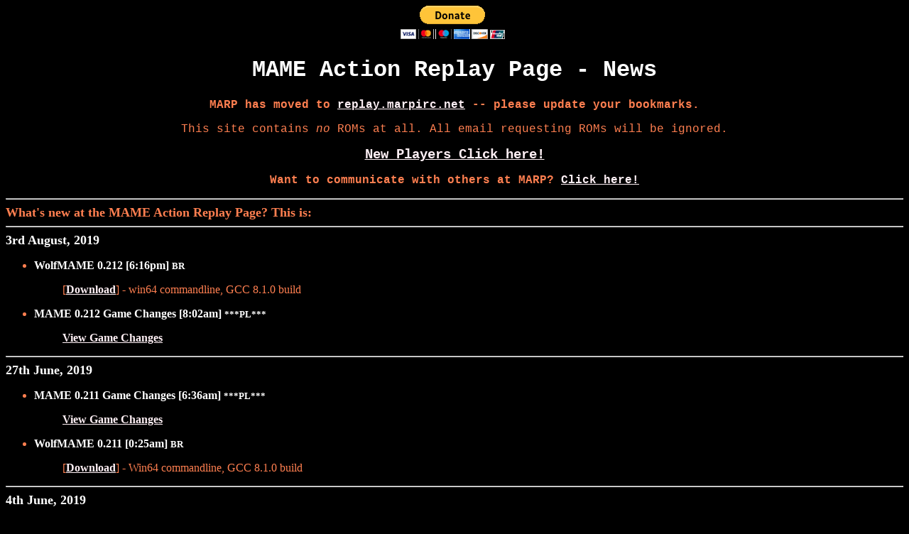

--- FILE ---
content_type: text/html; charset=ISO-8859-1
request_url: http://replay.marpirc.net/news.cgi?mode=show_news&max=1406
body_size: 2990
content:
<!DOCTYPE html
	PUBLIC "-//W3C//DTD XHTML 1.0 Transitional//EN"
	 "http://www.w3.org/TR/xhtml1/DTD/xhtml1-transitional.dtd">
<html xmlns="http://www.w3.org/1999/xhtml" lang="en-US" xml:lang="en-US">
<head>
<title>MAME Action Replay Page - News</title>
<link rev="made" href="mailto:zwaxy%40seznam.cz" />
<meta name="copyright" content="copyright 2003 ZwaX" />
<meta name="keywords" content="MARP new news" />
<style type="text/css">
<!--/* <![CDATA[ */
<!-- 
    body {
	background:	black;
	color:		#ff7f50;
	font-family:	Verdana;
	text-align:	left;
    }

    a:link {
	color:		#fff0f5;
	font-weight:    bold;
    }

    a:visited {
	color:          #778899;
	font-weight:    bold;
    }

    a:active {
	color:          #cd5c5c;
	font-weight:    bold;
    }

    a:hover {
	color:          #ff7f50;
	font-weight:    bold;
    }

    p.type {
	font-family: Courier New;
    }

    h1.white {
	color:		white
    }

    p.left {
	text-align:	left;
    }
-->


/* ]]> */-->
</style>
<meta http-equiv="Content-Type" content="text/html; charset=iso-8859-1" />
</head>
<body>
<BODY aLink=#cd5c5c bgColor=#000000 link=#fff0f5 text=#ff7f50 vLink=#778899>
<!-- <CENTER><a href="http://www.ztnetstore.com/product_info.php?ref=25&products_id=38&affiliate_banner_id=3" target="_blank">Support MARP - Visit the ZTnet Store</a> - <a href="http://www.ztnetstore.com/product_info.php?ref=25&products_id=76&affiliate_banner_id=4" target="_blank">Buy a MAME T-Shirt!</a> -->

<center>
<form target="paypal" action="https://www.paypal.com/cgi-bin/webscr" method="post">
<input type="hidden" name="cmd" value="_s-xclick">
<input type="hidden" name="hosted_button_id" value="98C4KDJMQUMYL">
<input type="image" src="https://www.paypalobjects.com/en_US/i/btn/btn_donateCC_LG.gif" border="0" name="submit" alt="PayPal - The safer, easier way to pay online!">
<img alt="" border="0" src="https://www.paypalobjects.com/en_GB/i/scr/pixel.gif" width="1" height="1">
</form>
</center>

</CENTER>
<CENTER><H1><FONT face="Verdana,Courier New" color=#ffffff>MAME Action Replay Page - News</FONT></H1></CENTER>
<CENTER>
  <FONT face="Verdana,Courier New">
   <B>MARP has moved to <A TARGET="_top" HREF="http://replay.marpirc.net/">replay.marpirc.net<A> -- please update your bookmarks.<BR></B><P>
   This site contains <I>no</I> ROMs at all. All email requesting ROMs will be ignored.<P><P>
   <B><BIG><A href="http://marp.retrogames.com/newplay1.htm">New Players Click here!</A></BIG></B><P><P>
   <B>Want to communicate with others at MARP? <A HREF="http://www.marpirc.net/">Click here!</A><BR></B>
  </FONT>
 </CENTER>
 <HR>
 <FONT size=+1><B>What's new at the MAME Action Replay Page? This is:</B></FONT><BR>
<hr /><b><FONT size=+1 color=#ffffff> 3rd August, 2019<BR> </FONT></b><UL><li><b><FONT color=#ffffff> WolfMAME 0.212 [6:16pm]  <FONT SIZE=-1>BR</FONT> </FONT></b> <blockquote>[<a href="https://github.com/mahlemiut/wolfmame/releases/tag/wolf212" target="_blank">Download</a>] - win64 commandline, GCC 8.1.0 build</blockquote></li><li><b><FONT color=#ffffff> MAME 0.212 Game Changes [8:02am]  <FONT SIZE=-1>***PL***</FONT> </FONT></b> <blockquote><a href="http://forums.marpirc.net/viewtopic.php?f=9&t=16275">View Game Changes</a>
<BR>
</blockquote></li></UL><hr /><b><FONT size=+1 color=#ffffff> 27th June, 2019<BR> </FONT></b><UL><li><b><FONT color=#ffffff> MAME 0.211 Game Changes [6:36am]  <FONT SIZE=-1>***PL***</FONT> </FONT></b> <blockquote><a href="http://forums.marpirc.net/viewtopic.php?f=9&t=16273">View Game Changes</a>
<BR>
</blockquote></li><li><b><FONT color=#ffffff> WolfMAME 0.211 [0:25am]  <FONT SIZE=-1>BR</FONT> </FONT></b> <blockquote>[<a href="https://github.com/mahlemiut/wolfmame/releases/tag/wolf211" target="_blank">Download</a>] - Win64 commandline, GCC 8.1.0 build</blockquote></li></UL><hr /><b><FONT size=+1 color=#ffffff> 4th June, 2019<BR> </FONT></b><UL><li><b><FONT color=#ffffff> MAME 0.210 Game Changes [2:42pm]  <FONT SIZE=-1>***PL***</FONT> </FONT></b> <blockquote><a href="http://forums.marpirc.net/viewtopic.php?f=9&t=16268">View Game Changes</a>
<BR>
</blockquote></li></UL><hr /><b><FONT size=+1 color=#ffffff> 30th May, 2019<BR> </FONT></b><UL><li><b><FONT color=#ffffff> WolfMAME 0.210 [6:35pm]  <FONT SIZE=-1>BR</FONT> </FONT></b> <blockquote>[<a href="https://github.com/mahlemiut/wolfmame/releases/tag/wolf210" target="_blank">Download</a>] - Win64 commandline, GCC 8.1.0 build</blockquote></li></UL><hr /><b><FONT size=+1 color=#ffffff> 2nd May, 2019<BR> </FONT></b><UL><li><b><FONT color=#ffffff> MAME 0.209 Game Changes [5:16am]  <FONT SIZE=-1>***PL***</FONT> </FONT></b> <blockquote><a href="http://forums.marpirc.net/viewtopic.php?f=9&t=16267">View Game Changes</a>
<BR>
</blockquote></li></UL><hr /><b><FONT size=+1 color=#ffffff> 24th April, 2019<BR> </FONT></b><UL><li><b><FONT color=#ffffff> WolfMAME 0.209 [5:14am]  <FONT SIZE=-1>BR</FONT> </FONT></b> <blockquote>[<a href="https://github.com/mahlemiut/wolfmame/releases/tag/wolf209" target="_blank">Download</a>] - Win64 binary, GCC 8.1.0 build</blockquote></li></UL><hr /><b><FONT size=+1 color=#ffffff> 2nd April, 2019<BR> </FONT></b><UL><li><b><FONT color=#ffffff> MAME 0.208 Game Changes [3:43pm]  <FONT SIZE=-1>***PL***</FONT> </FONT></b> <blockquote><a href="http://forums.marpirc.net/viewtopic.php?f=9&t=16264">View Game Changes</a>
<BR>
</blockquote></li></UL><hr /><b><FONT size=+1 color=#ffffff> 27th March, 2019<BR> </FONT></b><UL><li><b><FONT color=#ffffff> WolfMAME 0.208 [4:15am]  <FONT SIZE=-1>BR</FONT> </FONT></b> <blockquote>[<a href="https://github.com/mahlemiut/wolfmame/releases/tag/wolf208" target="_blank">Download</a>] - Win64 commandline, GCC 8.1.0 build</blockquote></li></UL><hr /><b><FONT size=+1 color=#ffffff> 27th February, 2019<BR> </FONT></b><UL><li><b><FONT color=#ffffff> MAME 0.207 Game Changes [8:22am]  <FONT SIZE=-1>***PL***</FONT> </FONT></b> <blockquote><a href="http://forums.marpirc.net/viewtopic.php?f=9&t=16260">View Game Changes</a>
<BR>
</blockquote></li><li><b><FONT color=#ffffff> WolfMAME 0.207 [0:02am]  <FONT SIZE=-1>BR</FONT> </FONT></b> <blockquote>[<a href="https://github.com/mahlemiut/wolfmame/releases/tag/wolf207" target="_blank">Download</a>] - Win64 commandline, GCC 8.1.0 build</blockquote></li></UL><hr /><b><FONT size=+1 color=#ffffff> 2nd February, 2019<BR> </FONT></b><UL><li><b><FONT color=#ffffff> MAME 0.206 Game Changes [5:41pm]  <FONT SIZE=-1>***PL***</FONT> </FONT></b> <blockquote><a href="http://forums.marpirc.net/viewtopic.php?f=9&t=16254">View Game Changes</a>
<BR>
</blockquote></li></UL><hr /><b><FONT size=+1 color=#ffffff> 30th January, 2019<BR> </FONT></b><UL><li><b><FONT color=#ffffff> WolfMAME 0.206 [1:17pm]  <FONT SIZE=-1>BR</FONT> </FONT></b> <blockquote>[<a href="https://github.com/mahlemiut/wolfmame/releases/tag/wolf206" target="_blank">Download</a>] - Win64 commandline, GCC 8.1.0 build</blockquote></li></UL><hr /><b><FONT size=+1 color=#ffffff> 28th December, 2018<BR> </FONT></b><UL><li><b><FONT color=#ffffff> MAME 0.205 Game Changes [7:12pm]  <FONT SIZE=-1>***PL***</FONT> </FONT></b> <blockquote><a href="http://forums.marpirc.net/viewtopic.php?f=9&t=16252">View Game Changes</a>
<BR>
</blockquote></li></UL><hr /><b><FONT size=+1 color=#ffffff> 25th December, 2018<BR> </FONT></b><UL><li><b><FONT color=#ffffff> WolfMAME 0.205 [4:11pm]  <FONT SIZE=-1>BR</FONT> </FONT></b> <blockquote>[<a href="https://github.com/mahlemiut/wolfmame/releases/tag/wolf205" target="_blank">Download</a>] - Win64 commandline, GCC 8.1.0 build</blockquote></li></UL><hr /><b><FONT size=+1 color=#ffffff> 2nd December, 2018<BR> </FONT></b><UL><li><b><FONT color=#ffffff> MAME 0.204 Game Changes [5:46pm]  <FONT SIZE=-1>***PL***</FONT> </FONT></b> <blockquote><a href="http://forums.marpirc.net/viewtopic.php?f=9&t=16247">View Game Changes</a>
<BR>
</blockquote></li></UL><hr /><b><FONT size=+1 color=#ffffff> 29th November, 2018<BR> </FONT></b><UL><li><b><FONT color=#ffffff> WolfMAME 0.204 [4:09pm]  <FONT SIZE=-1>BR</FONT> </FONT></b> <blockquote>[<a href="https://github.com/mahlemiut/wolfmame/releases/tag/wolf204" target="_blank">Download</a>] - Win64 commandline, GCC 8.1.0 build.</blockquote></li></UL><hr /><b><FONT size=+1 color=#ffffff> 16th November, 2018<BR> </FONT></b><UL><li><b><FONT color=#ffffff> MAME 0.203 Game Changes [6:16pm]  <FONT SIZE=-1>***PL***</FONT> </FONT></b> <blockquote><a href="http://forums.marpirc.net/viewtopic.php?f=9&t=16243">View Game Changes</a>
<BR>
</blockquote></li></UL><hr /><b><FONT size=+1 color=#ffffff> 31th October, 2018<BR> </FONT></b><UL><li><b><FONT color=#ffffff> WolfMAME 0.203 [5:07pm]  <FONT SIZE=-1>BR</FONT> </FONT></b> <blockquote>[<a href="https://github.com/mahlemiut/wolfmame/releases/tag/wolf203" target="_blank">Download</a>] - Win64 commandline, GCC 8.1.0 build</blockquote></li></UL><hr /><b><FONT size=+1 color=#ffffff> 26th September, 2018<BR> </FONT></b><UL><li><b><FONT color=#ffffff> WolfMAME 0.202 [7:55pm]  <FONT SIZE=-1>BR</FONT> </FONT></b> <blockquote>[<a href="https://github.com/mahlemiut/wolfmame/releases/tag/wolf202" target="_blank">Download</a>] - Win64 commandline binary, GCC 8.1.0 build</blockquote></li><li><b><FONT color=#ffffff> MAME 0.202 Game Changes [4:19pm]  <FONT SIZE=-1>***PL***</FONT> </FONT></b> <blockquote><a href="http://forums.marpirc.net/viewtopic.php?f=9&t=16238">View Game Changes</a>
<BR>
</blockquote></li></UL><hr /><b><FONT size=+1 color=#ffffff> 3rd September, 2018<BR> </FONT></b><UL><li><b><FONT color=#ffffff> MAME 0.201 Game Changes [6:17pm]  <FONT SIZE=-1>***PL***</FONT> </FONT></b> <blockquote><a href="http://forums.marpirc.net/viewtopic.php?f=9&t=16234">View Game Changes</a>
<BR>
</blockquote></li></UL><hr /><b><FONT size=+1 color=#ffffff> 29th August, 2018<BR> </FONT></b><UL><li><b><FONT color=#ffffff> WolfMAME 0.201 [6:28pm]  <FONT SIZE=-1>BR</FONT> </FONT></b> <blockquote>[<a href="https://github.com/mahlemiut/wolfmame/releases/tag/wolf201" target="_blank">Download</a>] - Win64 commandline, GCC 8.1.0 build</blockquote></li></UL><hr /><b><FONT size=+1 color=#ffffff> 25th July, 2018<BR> </FONT></b><UL><li><b><FONT color=#ffffff> MAME 0.200 Game Changes [6:47am]  <FONT SIZE=-1>***PL***</FONT> </FONT></b> <blockquote><a href="http://forums.marpirc.net/viewtopic.php?f=9&t=16231">View Game Changes</a>
<BR>
</blockquote></li></UL><hr /><b><FONT size=+1 color=#ffffff> 24th July, 2018<BR> </FONT></b><UL><li><b><FONT color=#ffffff> WolfMAME 0.200 [11:17pm]  <FONT SIZE=-1>BR</FONT> </FONT></b> <blockquote>[<a href="https://github.com/mahlemiut/wolfmame/releases/tag/wolf200" target="_blank">Download</a>] - Win64 binary, GCC 8.1.0 build</blockquote></li></UL><hr /><b><FONT size=+1 color=#ffffff> 28th June, 2018<BR> </FONT></b><UL><li><b><FONT color=#ffffff> MAME 0.199 Game Changes [6:54pm]  <FONT SIZE=-1>***PL***</FONT> </FONT></b> <blockquote><a href="http://forums.marpirc.net/viewtopic.php?f=9&t=16228">View Game Changes</a>
<BR>
</blockquote></li></UL><hr /><b><FONT size=+1 color=#ffffff> 26th June, 2018<BR> </FONT></b><UL><li><b><FONT color=#ffffff> WolfMAME 0.199 [9:48pm]  <FONT SIZE=-1>BR</FONT> </FONT></b> <blockquote>[<a href="https://github.com/mahlemiut/wolfmame/releases/tag/wolf199" target="_blank">Download</a>] - Win64 commandline, GCC 8.1.0 build</blockquote></li></UL><hr /><b><FONT size=+1 color=#ffffff> 13th June, 2018<BR> </FONT></b><UL><li><b><FONT color=#ffffff> MAME 0.198 Game Changes [5:41pm]  <FONT SIZE=-1>***PL***</FONT> </FONT></b> <blockquote><a href="http://forums.marpirc.net/viewtopic.php?f=9&t=16225">View Game Changes</a>
<BR>
</blockquote></li></UL><hr /><b><FONT size=+1 color=#ffffff> 29th May, 2018<BR> </FONT></b><UL><li><b><FONT color=#ffffff> WolfMAME 0.198 [9:57pm]  <FONT SIZE=-1>BR</FONT> </FONT></b> <blockquote>[<a href="https://github.com/mahlemiut/wolfmame/releases/tag/wolf198" target="_blank">Download</a>] - Win64 commandline, GCC 7.3.0 build</blockquote></li></UL><hr /><b><FONT size=+1 color=#ffffff> 28th April, 2018<BR> </FONT></b><UL><li><b><FONT color=#ffffff> MAME 0.197 Game Changes [3:49pm]  <FONT SIZE=-1>***PL***</FONT> </FONT></b> <blockquote><a href="http://forums.marpirc.net/viewtopic.php?f=9&t=16220">View Game Changes</a>
<BR>
</blockquote></li></UL><hr /><b><FONT size=+1 color=#ffffff> 24th April, 2018<BR> </FONT></b><UL><li><b><FONT color=#ffffff> WolfMAME 0.197 [9:36pm]  <FONT SIZE=-1>BR</FONT> </FONT></b> <blockquote>[<a href="https://github.com/mahlemiut/wolfmame/releases/tag/wolf197" target="_blank">Download</a>] - Win64 commandline, GCC 7.3.0 build</blockquote></li></UL><hr /><b><FONT size=+1 color=#ffffff> 27th March, 2018<BR> </FONT></b><UL><li><b><FONT color=#ffffff> MAME 0.196 Game Changes [8:52pm]  <FONT SIZE=-1>***PL***</FONT> </FONT></b> <blockquote><a href="http://forums.marpirc.net/viewtopic.php?f=9&t=16218">View Game Changes</a>
<BR>
</blockquote></li><li><b><FONT color=#ffffff> WolfMAME 0.196 [8:35pm]  <FONT SIZE=-1>BR</FONT> </FONT></b> <blockquote>[<a href="https://github.com/mahlemiut/wolfmame/releases/tag/wolf196" target="_blank">Download</a>] - Win64 commandline binary, GCC 7.3.0 build</blockquote></li></UL><hr /><b><FONT size=+1 color=#ffffff> 1st March, 2018<BR> </FONT></b><UL><li><b><FONT color=#ffffff> MAME 0.195 Game Changes [10:24pm]  <FONT SIZE=-1>***PL***</FONT> </FONT></b> <blockquote><a href="http://forums.marpirc.net/viewtopic.php?f=9&t=16216">View Game Changes</a>
<BR>
</blockquote></li></UL><hr /><b><FONT size=+1 color=#ffffff> 27th February, 2018<BR> </FONT></b><UL><li><b><FONT color=#ffffff> WolfMAME 0.195 [2:10pm]  <FONT SIZE=-1>BR</FONT> </FONT></b> <blockquote>[<a href="https://github.com/mahlemiut/wolfmame/releases/tag/wolf195" target="_blank">Download</a>] - Win32 commandline, GCC 7.3.0 build</blockquote></li></UL><hr /><b><FONT size=+1 color=#ffffff> 1st February, 2018<BR> </FONT></b><UL><li><b><FONT color=#ffffff> WolfMAME 0.194 [4:10am]  <FONT SIZE=-1>BR</FONT> </FONT></b> <blockquote>[<a href="https://github.com/mahlemiut/wolfmame/releases/tag/wolf194" target="_blank">Download</a>] - Win64 commandline</blockquote></li></UL><hr /><b><FONT size=+1 color=#ffffff> 31th January, 2018<BR> </FONT></b><UL><li><b><FONT color=#ffffff> MAME 0.194 Game Changes [1:23pm]  <FONT SIZE=-1>***PL***</FONT> </FONT></b> <blockquote><a href="http://forums.marpirc.net/viewtopic.php?f=9&t=16212">View Game Changes</a>
<BR>
</blockquote></li></UL><hr /><b><FONT size=+1 color=#ffffff> 28th December, 2017<BR> </FONT></b><UL><li><b><FONT color=#ffffff> MAME 0.193 Game Changes [2:01pm]  <FONT SIZE=-1>***PL***</FONT> </FONT></b> <blockquote><a href="http://forums.marpirc.net/viewtopic.php?f=9&t=16205">View Game Changes</a>
<BR>
</blockquote></li></UL><hr /><b><FONT size=+1 color=#ffffff> 27th December, 2017<BR> </FONT></b><UL><li><b><FONT color=#ffffff> WolfMAME 0.193 [3:11am]  <FONT SIZE=-1>BR</FONT> </FONT></b> <blockquote>[<a href="https://github.com/mahlemiut/wolfmame/releases/tag/wolf193" target="_blank">Download</a>] - Win64 commandline, GCC 7.2.1 build</blockquote></li></UL><hr /><b><FONT size=+1 color=#ffffff> 30th November, 2017<BR> </FONT></b><UL><li><b><FONT color=#ffffff> MAME 0.192 Game Changes [6:54pm]  <FONT SIZE=-1>***PL***</FONT> </FONT></b> <blockquote><a href="http://forums.marpirc.net/viewtopic.php?f=9&t=16203">View Game Changes</a></blockquote></li></UL><hr /><b><FONT size=+1 color=#ffffff> 28th November, 2017<BR> </FONT></b><UL><li><b><FONT color=#ffffff> WolfMAME 0.192 [7:02pm]  <FONT SIZE=-1>BR</FONT> </FONT></b> <blockquote>[<a href="https://github.com/mahlemiut/wolfmame/releases/tag/wolf192" target="_blank">Download</a>] - Win64 commandline, GCC 7.2.0 build</blockquote></li></UL><hr /><b><FONT size=+1 color=#ffffff> 25th October, 2017<BR> </FONT></b><UL><li><b><FONT color=#ffffff> MAME 0.191 Game Changes [9:14am]  <FONT SIZE=-1>***PL***</FONT> </FONT></b> <blockquote><a href="http://forums.marpirc.net/viewtopic.php?f=9&t=16200">View Game Changes</a>
<BR>
</blockquote></li></UL><hr /><b><FONT size=+1 color=#ffffff> 24th October, 2017<BR> </FONT></b><UL><li><b><FONT color=#ffffff> WolfMAME 0.191 [10:36pm]  <FONT SIZE=-1>BR</FONT> </FONT></b> <blockquote>[<a href="https://github.com/mahlemiut/wolfmame/releases/tag/wolf191" target="_blank">Download</a>] - Win64 commandline, GCC 7.2.0 build</blockquote></li></UL><hr /><b><FONT size=+1 color=#ffffff> 1st October, 2017<BR> </FONT></b><UL><li><b><FONT color=#ffffff> MAME 0.190 Game Changes [6:51pm]  <FONT SIZE=-1>***PL***</FONT> </FONT></b> <blockquote><a href="http://forums.marpirc.net/viewtopic.php?f=9&t=16193">View Game Changes</a>
<BR>
</blockquote></li></UL><hr /><b><FONT size=+1 color=#ffffff> 26th September, 2017<BR> </FONT></b><UL><li><b><FONT color=#ffffff> WolfMAME 0.190 [11:17pm]  <FONT SIZE=-1>BR</FONT> </FONT></b> <blockquote>[<a href="https://github.com/mahlemiut/wolfmame/releases/tag/wolf190" target="_blank">Download</a>] - Win64 commandline, GCC 7.2.0 build</blockquote></li></UL><hr /><b><FONT size=+1 color=#ffffff> 31th August, 2017<BR> </FONT></b><UL><li><b><FONT color=#ffffff> MAME 0.189 Game Changes [2:35pm]  <FONT SIZE=-1>***PL***</FONT> </FONT></b> <blockquote><a href="http://forums.marpirc.net/viewtopic.php?f=9&t=16182">View Game Changes</a>
<BR>
</blockquote></li></UL><hr /><b><FONT size=+1 color=#ffffff> 29th August, 2017<BR> </FONT></b><UL><li><b><FONT color=#ffffff> WolfMAME 0.189 [8:54pm]  <FONT SIZE=-1>BR</FONT> </FONT></b> <blockquote>[<a href="https://github.com/mahlemiut/wolfmame/releases/tag/wolf189" target="_blank">Download</a>] - Win64 commandline, GCC 7.1.1 build</blockquote></li></UL><hr /><b><FONT size=+1 color=#ffffff> 27th July, 2017<BR> </FONT></b><UL><li><b><FONT color=#ffffff> MAME 0.188 Game Changes [10:57am]  <FONT SIZE=-1>***PL***</FONT> </FONT></b> <blockquote><a href="http://forums.marpirc.net/viewtopic.php?f=9&t=16167">View Game Changes</a>
<BR>
</blockquote></li></UL><hr /><b><FONT size=+1 color=#ffffff> 25th July, 2017<BR> </FONT></b><UL><li><b><FONT color=#ffffff> WolfMAME 0.188 [11:40pm]  <FONT SIZE=-1>BR</FONT> </FONT></b> <blockquote>[<a href="https://github.com/mahlemiut/wolfmame/releases/tag/wolf188" target="_blank">Download</a>] - Win64 commandline, GCC 7.1.1 build</blockquote></li></UL><hr /><CENTER><big><a href="/news.cgi?mode=show_news&amp;max=1456">newer</a></big> | <a href="/news.cgi?mode=show_news&amp;max=1555">1</a> | <a href="/news.cgi?mode=show_news&amp;max=1505">2</a> | <a href="/news.cgi?mode=show_news&amp;max=1455">3</a> | <a href="/news.cgi?mode=show_news&amp;max=1405">4</a> | <a href="/news.cgi?mode=show_news&amp;max=1355">5</a> | <a href="/news.cgi?mode=show_news&amp;max=1305">6</a> | <a href="/news.cgi?mode=show_news&amp;max=1255">7</a> | <a href="/news.cgi?mode=show_news&amp;max=1205">8</a> | <a href="/news.cgi?mode=show_news&amp;max=1155">9</a> | <a href="/news.cgi?mode=show_news&amp;max=1105">10</a> | <a href="/news.cgi?mode=show_news&amp;max=1055">11</a> | <a href="/news.cgi?mode=show_news&amp;max=1005">12</a> | <a href="/news.cgi?mode=show_news&amp;max=955">13</a> | <a href="/news.cgi?mode=show_news&amp;max=905">14</a> | <a href="/news.cgi?mode=show_news&amp;max=855">15</a> | <a href="/news.cgi?mode=show_news&amp;max=805">16</a> | <a href="/news.cgi?mode=show_news&amp;max=755">17</a> | <a href="/news.cgi?mode=show_news&amp;max=705">18</a> | <a href="/news.cgi?mode=show_news&amp;max=655">19</a> | <a href="/news.cgi?mode=show_news&amp;max=605">20</a> | <a href="/news.cgi?mode=show_news&amp;max=555">21</a> | <a href="/news.cgi?mode=show_news&amp;max=505">22</a> | <a href="/news.cgi?mode=show_news&amp;max=455">23</a> | <a href="/news.cgi?mode=show_news&amp;max=405">24</a> | <a href="/news.cgi?mode=show_news&amp;max=355">25</a> | <a href="/news.cgi?mode=show_news&amp;max=305">26</a> | <a href="/news.cgi?mode=show_news&amp;max=255">27</a> | <a href="/news.cgi?mode=show_news&amp;max=205">28</a> | <a href="/news.cgi?mode=show_news&amp;max=155">29</a> | <a href="/news.cgi?mode=show_news&amp;max=105">30</a> | <a href="/news.cgi?mode=show_news&amp;max=55">31</a> | <a href="/news.cgi?mode=show_news&amp;max=5">32</a> | <big><a href="/news.cgi?mode=show_news&amp;max=1356">older</a></big></CENTER>
<script src="http://www.google-analytics.com/urchin.js" type="text/javascript">
</script>
<script type="text/javascript">
_uacct = "UA-422231-2";
urchinTracker();
</script>
</body>
</html>